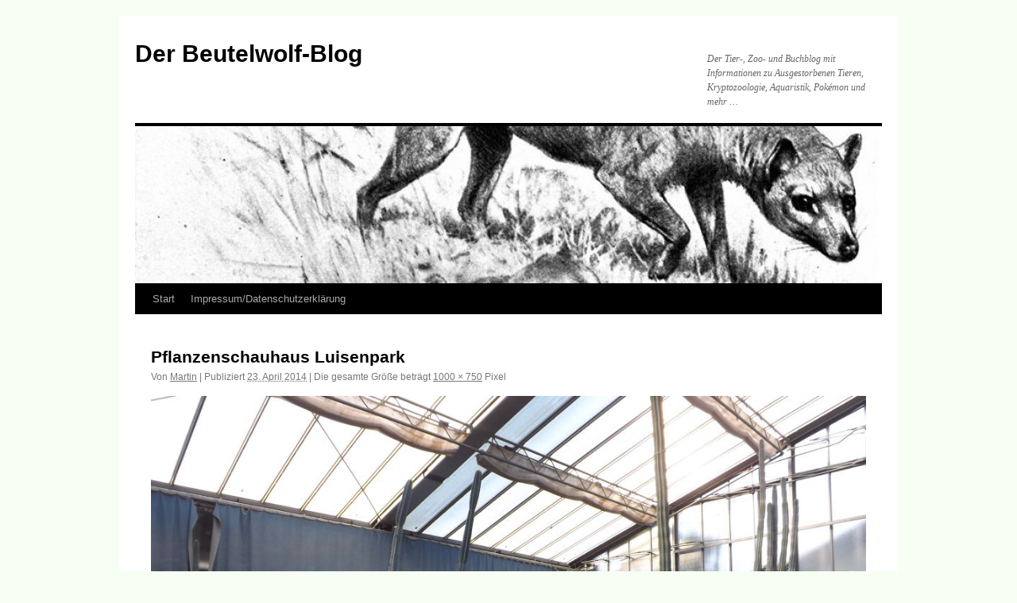

--- FILE ---
content_type: text/html; charset=UTF-8
request_url: http://www.beutelwolf.martin-skerhut.de/pflanzenschauhaus-luisenpark5/
body_size: 3798
content:
<!DOCTYPE html>
<html lang="de">
<head>
<meta charset="UTF-8" />
<title>Pflanzenschauhaus Luisenpark | Der Beutelwolf-Blog</title>
<link rel="profile" href="http://gmpg.org/xfn/11" />
<link rel="stylesheet" type="text/css" media="all" href="http://www.beutelwolf.martin-skerhut.de/wp-content/themes/twentyten/style.css" />
<link rel="pingback" href="http://www.beutelwolf.martin-skerhut.de/xmlrpc.php" />
<link rel='dns-prefetch' href='//www.beutelwolf.martin-skerhut.de' />
<link rel='dns-prefetch' href='//s0.wp.com' />
<link rel='dns-prefetch' href='//s.w.org' />
<link rel="alternate" type="application/rss+xml" title="Der Beutelwolf-Blog &raquo; Feed" href="http://www.beutelwolf.martin-skerhut.de/feed/" />
<link rel="alternate" type="application/rss+xml" title="Der Beutelwolf-Blog &raquo; Kommentar-Feed" href="http://www.beutelwolf.martin-skerhut.de/comments/feed/" />
<link rel="alternate" type="application/rss+xml" title="Der Beutelwolf-Blog &raquo; Pflanzenschauhaus Luisenpark-Kommentar-Feed" href="http://www.beutelwolf.martin-skerhut.de/feed/?attachment_id=15340" />
		<script type="text/javascript">
			window._wpemojiSettings = {"baseUrl":"https:\/\/s.w.org\/images\/core\/emoji\/11\/72x72\/","ext":".png","svgUrl":"https:\/\/s.w.org\/images\/core\/emoji\/11\/svg\/","svgExt":".svg","source":{"concatemoji":"http:\/\/www.beutelwolf.martin-skerhut.de\/wp-includes\/js\/wp-emoji-release.min.js?ver=4.9.28"}};
			!function(e,a,t){var n,r,o,i=a.createElement("canvas"),p=i.getContext&&i.getContext("2d");function s(e,t){var a=String.fromCharCode;p.clearRect(0,0,i.width,i.height),p.fillText(a.apply(this,e),0,0);e=i.toDataURL();return p.clearRect(0,0,i.width,i.height),p.fillText(a.apply(this,t),0,0),e===i.toDataURL()}function c(e){var t=a.createElement("script");t.src=e,t.defer=t.type="text/javascript",a.getElementsByTagName("head")[0].appendChild(t)}for(o=Array("flag","emoji"),t.supports={everything:!0,everythingExceptFlag:!0},r=0;r<o.length;r++)t.supports[o[r]]=function(e){if(!p||!p.fillText)return!1;switch(p.textBaseline="top",p.font="600 32px Arial",e){case"flag":return s([55356,56826,55356,56819],[55356,56826,8203,55356,56819])?!1:!s([55356,57332,56128,56423,56128,56418,56128,56421,56128,56430,56128,56423,56128,56447],[55356,57332,8203,56128,56423,8203,56128,56418,8203,56128,56421,8203,56128,56430,8203,56128,56423,8203,56128,56447]);case"emoji":return!s([55358,56760,9792,65039],[55358,56760,8203,9792,65039])}return!1}(o[r]),t.supports.everything=t.supports.everything&&t.supports[o[r]],"flag"!==o[r]&&(t.supports.everythingExceptFlag=t.supports.everythingExceptFlag&&t.supports[o[r]]);t.supports.everythingExceptFlag=t.supports.everythingExceptFlag&&!t.supports.flag,t.DOMReady=!1,t.readyCallback=function(){t.DOMReady=!0},t.supports.everything||(n=function(){t.readyCallback()},a.addEventListener?(a.addEventListener("DOMContentLoaded",n,!1),e.addEventListener("load",n,!1)):(e.attachEvent("onload",n),a.attachEvent("onreadystatechange",function(){"complete"===a.readyState&&t.readyCallback()})),(n=t.source||{}).concatemoji?c(n.concatemoji):n.wpemoji&&n.twemoji&&(c(n.twemoji),c(n.wpemoji)))}(window,document,window._wpemojiSettings);
		</script>
		<style type="text/css">
img.wp-smiley,
img.emoji {
	display: inline !important;
	border: none !important;
	box-shadow: none !important;
	height: 1em !important;
	width: 1em !important;
	margin: 0 .07em !important;
	vertical-align: -0.1em !important;
	background: none !important;
	padding: 0 !important;
}
</style>
<link rel='stylesheet' id='dashicons-css'  href='http://www.beutelwolf.martin-skerhut.de/wp-includes/css/dashicons.min.css?ver=4.9.28' type='text/css' media='all' />
<link rel='stylesheet' id='wp-jquery-ui-dialog-css'  href='http://www.beutelwolf.martin-skerhut.de/wp-includes/css/jquery-ui-dialog.min.css?ver=4.9.28' type='text/css' media='all' />
<link rel='stylesheet' id='eu-cookie-notice-css'  href='http://www.beutelwolf.martin-skerhut.de/wp-content/plugins/eu-cookie-notice/public/css/eu-cookie-notice-public.css?ver=1.0.0' type='text/css' media='all' />
<link rel='stylesheet' id='jetpack-widget-social-icons-styles-css'  href='http://www.beutelwolf.martin-skerhut.de/wp-content/plugins/jetpack/modules/widgets/social-icons/social-icons.css?ver=20170506' type='text/css' media='all' />
<link rel='stylesheet' id='jetpack_css-css'  href='http://www.beutelwolf.martin-skerhut.de/wp-content/plugins/jetpack/css/jetpack.css?ver=6.2.5' type='text/css' media='all' />
<script type='text/javascript' src='http://www.beutelwolf.martin-skerhut.de/wp-includes/js/jquery/jquery.js?ver=1.12.4'></script>
<script type='text/javascript' src='http://www.beutelwolf.martin-skerhut.de/wp-includes/js/jquery/jquery-migrate.min.js?ver=1.4.1'></script>
<script type='text/javascript'>
/* <![CDATA[ */
var related_posts_js_options = {"post_heading":"h4"};
/* ]]> */
</script>
<script type='text/javascript' src='http://www.beutelwolf.martin-skerhut.de/wp-content/plugins/jetpack/_inc/build/related-posts/related-posts.min.js?ver=20150408'></script>
<script type='text/javascript' src='http://www.beutelwolf.martin-skerhut.de/wp-includes/js/jquery/ui/core.min.js?ver=1.11.4'></script>
<script type='text/javascript' src='http://www.beutelwolf.martin-skerhut.de/wp-includes/js/jquery/ui/widget.min.js?ver=1.11.4'></script>
<script type='text/javascript' src='http://www.beutelwolf.martin-skerhut.de/wp-includes/js/jquery/ui/mouse.min.js?ver=1.11.4'></script>
<script type='text/javascript' src='http://www.beutelwolf.martin-skerhut.de/wp-includes/js/jquery/ui/resizable.min.js?ver=1.11.4'></script>
<script type='text/javascript' src='http://www.beutelwolf.martin-skerhut.de/wp-includes/js/jquery/ui/draggable.min.js?ver=1.11.4'></script>
<script type='text/javascript' src='http://www.beutelwolf.martin-skerhut.de/wp-includes/js/jquery/ui/button.min.js?ver=1.11.4'></script>
<script type='text/javascript' src='http://www.beutelwolf.martin-skerhut.de/wp-includes/js/jquery/ui/position.min.js?ver=1.11.4'></script>
<script type='text/javascript' src='http://www.beutelwolf.martin-skerhut.de/wp-includes/js/jquery/ui/dialog.min.js?ver=1.11.4'></script>
<script type='text/javascript'>
/* <![CDATA[ */
var ajax_params = {"ajax_url":"http:\/\/www.beutelwolf.martin-skerhut.de\/wp-admin\/admin-ajax.php","ajax_icon":"http:\/\/www.beutelwolf.martin-skerhut.de\/wp-content\/plugins\/eu-cookie-notice\/public\/\/images\/ajax-loader.gif"};
var popup_main_title = {"popup_title":"EU Cookie Notice"};
/* ]]> */
</script>
<script type='text/javascript' src='http://www.beutelwolf.martin-skerhut.de/wp-content/plugins/eu-cookie-notice/public/js/eu-cookie-notice-public.js?ver=1.0.0'></script>
<script type='text/javascript' src='http://www.beutelwolf.martin-skerhut.de/wp-content/plugins/jetpack/_inc/build/postmessage.min.js?ver=6.2.5'></script>
<script type='text/javascript' src='http://www.beutelwolf.martin-skerhut.de/wp-content/plugins/jetpack/_inc/build/jquery.jetpack-resize.min.js?ver=6.2.5'></script>
<link rel='https://api.w.org/' href='http://www.beutelwolf.martin-skerhut.de/wp-json/' />
<link rel="EditURI" type="application/rsd+xml" title="RSD" href="http://www.beutelwolf.martin-skerhut.de/xmlrpc.php?rsd" />
<link rel="wlwmanifest" type="application/wlwmanifest+xml" href="http://www.beutelwolf.martin-skerhut.de/wp-includes/wlwmanifest.xml" /> 
<meta name="generator" content="WordPress 4.9.28" />
<link rel='shortlink' href='https://wp.me/a1GCrX-3Zq' />
<link rel="alternate" type="application/json+oembed" href="http://www.beutelwolf.martin-skerhut.de/wp-json/oembed/1.0/embed?url=http%3A%2F%2Fwww.beutelwolf.martin-skerhut.de%2Fpflanzenschauhaus-luisenpark5%2F" />
<link rel="alternate" type="text/xml+oembed" href="http://www.beutelwolf.martin-skerhut.de/wp-json/oembed/1.0/embed?url=http%3A%2F%2Fwww.beutelwolf.martin-skerhut.de%2Fpflanzenschauhaus-luisenpark5%2F&#038;format=xml" />

<link rel='dns-prefetch' href='//v0.wordpress.com'/>
<link rel='dns-prefetch' href='//jetpack.wordpress.com'/>
<link rel='dns-prefetch' href='//s0.wp.com'/>
<link rel='dns-prefetch' href='//s1.wp.com'/>
<link rel='dns-prefetch' href='//s2.wp.com'/>
<link rel='dns-prefetch' href='//public-api.wordpress.com'/>
<link rel='dns-prefetch' href='//0.gravatar.com'/>
<link rel='dns-prefetch' href='//1.gravatar.com'/>
<link rel='dns-prefetch' href='//2.gravatar.com'/>
<link rel='dns-prefetch' href='//widgets.wp.com'/>
<style type="text/css" id="custom-background-css">
body.custom-background { background-color: #f7fff4; }
</style>

<!-- Jetpack Open Graph Tags -->
<meta property="og:type" content="article" />
<meta property="og:title" content="Pflanzenschauhaus Luisenpark" />
<meta property="og:url" content="http://www.beutelwolf.martin-skerhut.de/pflanzenschauhaus-luisenpark5/" />
<meta property="og:description" content="Pflanzenschauhaus Luisenpark" />
<meta property="article:published_time" content="2014-04-23T19:40:43+00:00" />
<meta property="article:modified_time" content="2014-04-23T19:40:43+00:00" />
<meta property="og:site_name" content="Der Beutelwolf-Blog" />
<meta property="og:image" content="http://www.beutelwolf.martin-skerhut.de/wp-content/uploads/2014/04/pflanzenschauhaus-luisenpark5.jpg" />
<meta property="og:locale" content="de_DE" />
<meta name="twitter:text:title" content="Pflanzenschauhaus Luisenpark" />
<meta name="twitter:card" content="summary" />

<!-- End Jetpack Open Graph Tags -->
</head>

<body class="attachment attachment-template-default single single-attachment postid-15340 attachmentid-15340 attachment-jpeg custom-background">
<div id="wrapper" class="hfeed">
	<div id="header">
		<div id="masthead">
			<div id="branding" role="banner">
								<div id="site-title">
					<span>
						<a href="http://www.beutelwolf.martin-skerhut.de/" title="Der Beutelwolf-Blog" rel="home">Der Beutelwolf-Blog</a>
					</span>
				</div>
				<div id="site-description">Der Tier-, Zoo- und Buchblog mit Informationen zu Ausgestorbenen Tieren, Kryptozoologie, Aquaristik, Pokémon und mehr &#8230;</div>

										<img src="http://www.beutelwolf.martin-skerhut.de/wp-content/uploads/2011/07/cropped-brehmstierleben.jpg" width="940" height="198" alt="" />
								</div><!-- #branding -->

			<div id="access" role="navigation">
			  				<div class="skip-link screen-reader-text"><a href="#content" title="Springe zum Inhalt">Springe zum Inhalt</a></div>
								<div class="menu"><ul>
<li ><a href="http://www.beutelwolf.martin-skerhut.de/">Start</a></li><li class="page_item page-item-255"><a href="http://www.beutelwolf.martin-skerhut.de/impressum/">Impressum/Datenschutzerklärung</a></li>
</ul></div>
			</div><!-- #access -->
		</div><!-- #masthead -->
	</div><!-- #header -->

	<div id="main">

		<div id="container" class="single-attachment">
			<div id="content" role="main">

			

				
				<div id="post-15340" class="post-15340 attachment type-attachment status-inherit hentry">
					<h2 class="entry-title">Pflanzenschauhaus Luisenpark</h2>

					<div class="entry-meta">
						<span class="meta-prep meta-prep-author">Von</span> <span class="author vcard"><a class="url fn n" href="http://www.beutelwolf.martin-skerhut.de/author/tylacosmilus/" title="Zeige alle Artikel von Martin" rel="author">Martin</a></span>						<span class="meta-sep">|</span>
						<span class="meta-prep meta-prep-entry-date">Publiziert</span> <span class="entry-date"><abbr class="published" title="21:40">23. April 2014</abbr></span> <span class="meta-sep">|</span> Die gesamte Größe beträgt <a href="http://www.beutelwolf.martin-skerhut.de/wp-content/uploads/2014/04/pflanzenschauhaus-luisenpark5.jpg" title="Link zum Bild in voller Grösse">1000 &times; 750</a> Pixel											</div><!-- .entry-meta -->

					<div class="entry-content">
						<div class="entry-attachment">
						<p class="attachment"><a href="http://www.beutelwolf.martin-skerhut.de/pflanzenschauhaus-luisenpark7/" title="Pflanzenschauhaus Luisenpark" rel="attachment"><img width="900" height="675" src="http://www.beutelwolf.martin-skerhut.de/wp-content/uploads/2014/04/pflanzenschauhaus-luisenpark5.jpg" class="attachment-900x900 size-900x900" alt="Pflanzenschauhaus Luisenpark" srcset="http://www.beutelwolf.martin-skerhut.de/wp-content/uploads/2014/04/pflanzenschauhaus-luisenpark5.jpg 1000w, http://www.beutelwolf.martin-skerhut.de/wp-content/uploads/2014/04/pflanzenschauhaus-luisenpark5-150x112.jpg 150w, http://www.beutelwolf.martin-skerhut.de/wp-content/uploads/2014/04/pflanzenschauhaus-luisenpark5-300x225.jpg 300w" sizes="(max-width: 900px) 100vw, 900px" /></a></p>

						<div id="nav-below" class="navigation">
							<div class="nav-previous">